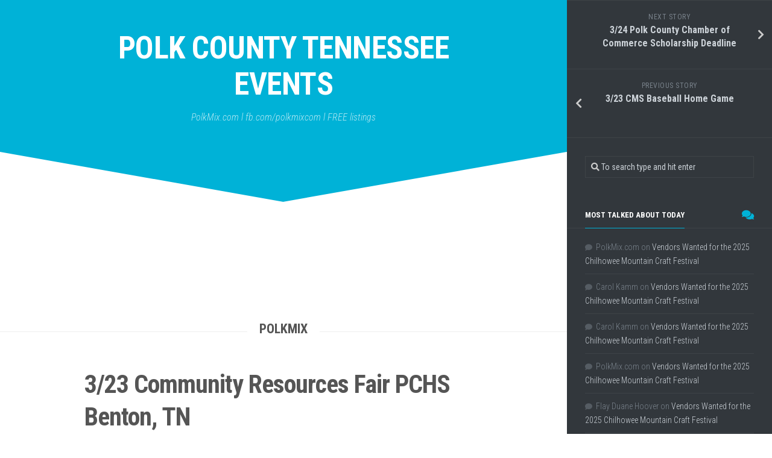

--- FILE ---
content_type: text/html; charset=UTF-8
request_url: https://polkmix.com/3-23-community-resources-fair-pchs-benton-tn/
body_size: 11541
content:
<!DOCTYPE html> 
<html class="no-js" lang="en" prefix="og: http://ogp.me/ns# fb: http://ogp.me/ns/fb#">

<head>
	<meta charset="UTF-8">
	<meta name="viewport" content="width=device-width, initial-scale=1.0">
	<link rel="profile" href="https://gmpg.org/xfn/11">
		<link rel="pingback" href="https://polkmix.com/xmlrpc.php">
		
	<title>3/23 Community Resources Fair PCHS Benton, TN &#8211; Polk County Tennessee EVENTS</title>
<meta name='robots' content='max-image-preview:large' />

<!-- Open Graph Meta Tags generated by MashShare 4.0.47 - https://mashshare.net -->
<meta property="og:type" content="article" /> 
<meta property="og:title" content="3/23 Community Resources Fair PCHS Benton, TN" />
<meta property="og:description" content="Benton, TN" />
<meta property="og:image" content="https://polkmix.com/wp-content/uploads/2023/03/323-community-resources-fair-pchs-benton-tn.jpg" />
<meta property="og:url" content="https://polkmix.com/3-23-community-resources-fair-pchs-benton-tn/" />
<meta property="og:site_name" content="Polk County Tennessee EVENTS" />
<meta property="article:published_time" content="2023-03-18T22:44:06-05:00" />
<meta property="article:modified_time" content="2023-03-17T22:45:43-05:00" />
<meta property="og:updated_time" content="2023-03-17T22:45:43-05:00" />
<!-- Open Graph Meta Tags generated by MashShare 4.0.47 - https://www.mashshare.net -->
<!-- Twitter Card generated by MashShare 4.0.47 - https://www.mashshare.net -->
<meta property="og:image:width" content="640" />
<meta property="og:image:height" content="360" />
<meta name="twitter:card" content="summary_large_image">
<meta name="twitter:title" content="3/23 Community Resources Fair PCHS Benton, TN">
<meta name="twitter:description" content="Benton, TN">
<meta name="twitter:image" content="https://polkmix.com/wp-content/uploads/2023/03/323-community-resources-fair-pchs-benton-tn.jpg">
<!-- Twitter Card generated by MashShare 4.0.47 - https://www.mashshare.net -->

<script>document.documentElement.className = document.documentElement.className.replace("no-js","js");</script>
<link rel='dns-prefetch' href='//fonts.googleapis.com' />
<link rel="alternate" type="application/rss+xml" title="Polk County Tennessee EVENTS &raquo; Feed" href="https://polkmix.com/feed/" />
<link rel="alternate" type="application/rss+xml" title="Polk County Tennessee EVENTS &raquo; Comments Feed" href="https://polkmix.com/comments/feed/" />
<link rel="alternate" type="application/rss+xml" title="Polk County Tennessee EVENTS &raquo; 3/23 Community Resources Fair PCHS Benton, TN Comments Feed" href="https://polkmix.com/3-23-community-resources-fair-pchs-benton-tn/feed/" />
<link rel="alternate" title="oEmbed (JSON)" type="application/json+oembed" href="https://polkmix.com/wp-json/oembed/1.0/embed?url=https%3A%2F%2Fpolkmix.com%2F3-23-community-resources-fair-pchs-benton-tn%2F" />
<link rel="alternate" title="oEmbed (XML)" type="text/xml+oembed" href="https://polkmix.com/wp-json/oembed/1.0/embed?url=https%3A%2F%2Fpolkmix.com%2F3-23-community-resources-fair-pchs-benton-tn%2F&#038;format=xml" />
<style id='wp-img-auto-sizes-contain-inline-css' type='text/css'>
img:is([sizes=auto i],[sizes^="auto," i]){contain-intrinsic-size:3000px 1500px}
/*# sourceURL=wp-img-auto-sizes-contain-inline-css */
</style>
<style id='wp-emoji-styles-inline-css' type='text/css'>

	img.wp-smiley, img.emoji {
		display: inline !important;
		border: none !important;
		box-shadow: none !important;
		height: 1em !important;
		width: 1em !important;
		margin: 0 0.07em !important;
		vertical-align: -0.1em !important;
		background: none !important;
		padding: 0 !important;
	}
/*# sourceURL=wp-emoji-styles-inline-css */
</style>
<style id='wp-block-library-inline-css' type='text/css'>
:root{--wp-block-synced-color:#7a00df;--wp-block-synced-color--rgb:122,0,223;--wp-bound-block-color:var(--wp-block-synced-color);--wp-editor-canvas-background:#ddd;--wp-admin-theme-color:#007cba;--wp-admin-theme-color--rgb:0,124,186;--wp-admin-theme-color-darker-10:#006ba1;--wp-admin-theme-color-darker-10--rgb:0,107,160.5;--wp-admin-theme-color-darker-20:#005a87;--wp-admin-theme-color-darker-20--rgb:0,90,135;--wp-admin-border-width-focus:2px}@media (min-resolution:192dpi){:root{--wp-admin-border-width-focus:1.5px}}.wp-element-button{cursor:pointer}:root .has-very-light-gray-background-color{background-color:#eee}:root .has-very-dark-gray-background-color{background-color:#313131}:root .has-very-light-gray-color{color:#eee}:root .has-very-dark-gray-color{color:#313131}:root .has-vivid-green-cyan-to-vivid-cyan-blue-gradient-background{background:linear-gradient(135deg,#00d084,#0693e3)}:root .has-purple-crush-gradient-background{background:linear-gradient(135deg,#34e2e4,#4721fb 50%,#ab1dfe)}:root .has-hazy-dawn-gradient-background{background:linear-gradient(135deg,#faaca8,#dad0ec)}:root .has-subdued-olive-gradient-background{background:linear-gradient(135deg,#fafae1,#67a671)}:root .has-atomic-cream-gradient-background{background:linear-gradient(135deg,#fdd79a,#004a59)}:root .has-nightshade-gradient-background{background:linear-gradient(135deg,#330968,#31cdcf)}:root .has-midnight-gradient-background{background:linear-gradient(135deg,#020381,#2874fc)}:root{--wp--preset--font-size--normal:16px;--wp--preset--font-size--huge:42px}.has-regular-font-size{font-size:1em}.has-larger-font-size{font-size:2.625em}.has-normal-font-size{font-size:var(--wp--preset--font-size--normal)}.has-huge-font-size{font-size:var(--wp--preset--font-size--huge)}.has-text-align-center{text-align:center}.has-text-align-left{text-align:left}.has-text-align-right{text-align:right}.has-fit-text{white-space:nowrap!important}#end-resizable-editor-section{display:none}.aligncenter{clear:both}.items-justified-left{justify-content:flex-start}.items-justified-center{justify-content:center}.items-justified-right{justify-content:flex-end}.items-justified-space-between{justify-content:space-between}.screen-reader-text{border:0;clip-path:inset(50%);height:1px;margin:-1px;overflow:hidden;padding:0;position:absolute;width:1px;word-wrap:normal!important}.screen-reader-text:focus{background-color:#ddd;clip-path:none;color:#444;display:block;font-size:1em;height:auto;left:5px;line-height:normal;padding:15px 23px 14px;text-decoration:none;top:5px;width:auto;z-index:100000}html :where(.has-border-color){border-style:solid}html :where([style*=border-top-color]){border-top-style:solid}html :where([style*=border-right-color]){border-right-style:solid}html :where([style*=border-bottom-color]){border-bottom-style:solid}html :where([style*=border-left-color]){border-left-style:solid}html :where([style*=border-width]){border-style:solid}html :where([style*=border-top-width]){border-top-style:solid}html :where([style*=border-right-width]){border-right-style:solid}html :where([style*=border-bottom-width]){border-bottom-style:solid}html :where([style*=border-left-width]){border-left-style:solid}html :where(img[class*=wp-image-]){height:auto;max-width:100%}:where(figure){margin:0 0 1em}html :where(.is-position-sticky){--wp-admin--admin-bar--position-offset:var(--wp-admin--admin-bar--height,0px)}@media screen and (max-width:600px){html :where(.is-position-sticky){--wp-admin--admin-bar--position-offset:0px}}

/*# sourceURL=wp-block-library-inline-css */
</style><style id='global-styles-inline-css' type='text/css'>
:root{--wp--preset--aspect-ratio--square: 1;--wp--preset--aspect-ratio--4-3: 4/3;--wp--preset--aspect-ratio--3-4: 3/4;--wp--preset--aspect-ratio--3-2: 3/2;--wp--preset--aspect-ratio--2-3: 2/3;--wp--preset--aspect-ratio--16-9: 16/9;--wp--preset--aspect-ratio--9-16: 9/16;--wp--preset--color--black: #000000;--wp--preset--color--cyan-bluish-gray: #abb8c3;--wp--preset--color--white: #ffffff;--wp--preset--color--pale-pink: #f78da7;--wp--preset--color--vivid-red: #cf2e2e;--wp--preset--color--luminous-vivid-orange: #ff6900;--wp--preset--color--luminous-vivid-amber: #fcb900;--wp--preset--color--light-green-cyan: #7bdcb5;--wp--preset--color--vivid-green-cyan: #00d084;--wp--preset--color--pale-cyan-blue: #8ed1fc;--wp--preset--color--vivid-cyan-blue: #0693e3;--wp--preset--color--vivid-purple: #9b51e0;--wp--preset--gradient--vivid-cyan-blue-to-vivid-purple: linear-gradient(135deg,rgb(6,147,227) 0%,rgb(155,81,224) 100%);--wp--preset--gradient--light-green-cyan-to-vivid-green-cyan: linear-gradient(135deg,rgb(122,220,180) 0%,rgb(0,208,130) 100%);--wp--preset--gradient--luminous-vivid-amber-to-luminous-vivid-orange: linear-gradient(135deg,rgb(252,185,0) 0%,rgb(255,105,0) 100%);--wp--preset--gradient--luminous-vivid-orange-to-vivid-red: linear-gradient(135deg,rgb(255,105,0) 0%,rgb(207,46,46) 100%);--wp--preset--gradient--very-light-gray-to-cyan-bluish-gray: linear-gradient(135deg,rgb(238,238,238) 0%,rgb(169,184,195) 100%);--wp--preset--gradient--cool-to-warm-spectrum: linear-gradient(135deg,rgb(74,234,220) 0%,rgb(151,120,209) 20%,rgb(207,42,186) 40%,rgb(238,44,130) 60%,rgb(251,105,98) 80%,rgb(254,248,76) 100%);--wp--preset--gradient--blush-light-purple: linear-gradient(135deg,rgb(255,206,236) 0%,rgb(152,150,240) 100%);--wp--preset--gradient--blush-bordeaux: linear-gradient(135deg,rgb(254,205,165) 0%,rgb(254,45,45) 50%,rgb(107,0,62) 100%);--wp--preset--gradient--luminous-dusk: linear-gradient(135deg,rgb(255,203,112) 0%,rgb(199,81,192) 50%,rgb(65,88,208) 100%);--wp--preset--gradient--pale-ocean: linear-gradient(135deg,rgb(255,245,203) 0%,rgb(182,227,212) 50%,rgb(51,167,181) 100%);--wp--preset--gradient--electric-grass: linear-gradient(135deg,rgb(202,248,128) 0%,rgb(113,206,126) 100%);--wp--preset--gradient--midnight: linear-gradient(135deg,rgb(2,3,129) 0%,rgb(40,116,252) 100%);--wp--preset--font-size--small: 13px;--wp--preset--font-size--medium: 20px;--wp--preset--font-size--large: 36px;--wp--preset--font-size--x-large: 42px;--wp--preset--spacing--20: 0.44rem;--wp--preset--spacing--30: 0.67rem;--wp--preset--spacing--40: 1rem;--wp--preset--spacing--50: 1.5rem;--wp--preset--spacing--60: 2.25rem;--wp--preset--spacing--70: 3.38rem;--wp--preset--spacing--80: 5.06rem;--wp--preset--shadow--natural: 6px 6px 9px rgba(0, 0, 0, 0.2);--wp--preset--shadow--deep: 12px 12px 50px rgba(0, 0, 0, 0.4);--wp--preset--shadow--sharp: 6px 6px 0px rgba(0, 0, 0, 0.2);--wp--preset--shadow--outlined: 6px 6px 0px -3px rgb(255, 255, 255), 6px 6px rgb(0, 0, 0);--wp--preset--shadow--crisp: 6px 6px 0px rgb(0, 0, 0);}:where(.is-layout-flex){gap: 0.5em;}:where(.is-layout-grid){gap: 0.5em;}body .is-layout-flex{display: flex;}.is-layout-flex{flex-wrap: wrap;align-items: center;}.is-layout-flex > :is(*, div){margin: 0;}body .is-layout-grid{display: grid;}.is-layout-grid > :is(*, div){margin: 0;}:where(.wp-block-columns.is-layout-flex){gap: 2em;}:where(.wp-block-columns.is-layout-grid){gap: 2em;}:where(.wp-block-post-template.is-layout-flex){gap: 1.25em;}:where(.wp-block-post-template.is-layout-grid){gap: 1.25em;}.has-black-color{color: var(--wp--preset--color--black) !important;}.has-cyan-bluish-gray-color{color: var(--wp--preset--color--cyan-bluish-gray) !important;}.has-white-color{color: var(--wp--preset--color--white) !important;}.has-pale-pink-color{color: var(--wp--preset--color--pale-pink) !important;}.has-vivid-red-color{color: var(--wp--preset--color--vivid-red) !important;}.has-luminous-vivid-orange-color{color: var(--wp--preset--color--luminous-vivid-orange) !important;}.has-luminous-vivid-amber-color{color: var(--wp--preset--color--luminous-vivid-amber) !important;}.has-light-green-cyan-color{color: var(--wp--preset--color--light-green-cyan) !important;}.has-vivid-green-cyan-color{color: var(--wp--preset--color--vivid-green-cyan) !important;}.has-pale-cyan-blue-color{color: var(--wp--preset--color--pale-cyan-blue) !important;}.has-vivid-cyan-blue-color{color: var(--wp--preset--color--vivid-cyan-blue) !important;}.has-vivid-purple-color{color: var(--wp--preset--color--vivid-purple) !important;}.has-black-background-color{background-color: var(--wp--preset--color--black) !important;}.has-cyan-bluish-gray-background-color{background-color: var(--wp--preset--color--cyan-bluish-gray) !important;}.has-white-background-color{background-color: var(--wp--preset--color--white) !important;}.has-pale-pink-background-color{background-color: var(--wp--preset--color--pale-pink) !important;}.has-vivid-red-background-color{background-color: var(--wp--preset--color--vivid-red) !important;}.has-luminous-vivid-orange-background-color{background-color: var(--wp--preset--color--luminous-vivid-orange) !important;}.has-luminous-vivid-amber-background-color{background-color: var(--wp--preset--color--luminous-vivid-amber) !important;}.has-light-green-cyan-background-color{background-color: var(--wp--preset--color--light-green-cyan) !important;}.has-vivid-green-cyan-background-color{background-color: var(--wp--preset--color--vivid-green-cyan) !important;}.has-pale-cyan-blue-background-color{background-color: var(--wp--preset--color--pale-cyan-blue) !important;}.has-vivid-cyan-blue-background-color{background-color: var(--wp--preset--color--vivid-cyan-blue) !important;}.has-vivid-purple-background-color{background-color: var(--wp--preset--color--vivid-purple) !important;}.has-black-border-color{border-color: var(--wp--preset--color--black) !important;}.has-cyan-bluish-gray-border-color{border-color: var(--wp--preset--color--cyan-bluish-gray) !important;}.has-white-border-color{border-color: var(--wp--preset--color--white) !important;}.has-pale-pink-border-color{border-color: var(--wp--preset--color--pale-pink) !important;}.has-vivid-red-border-color{border-color: var(--wp--preset--color--vivid-red) !important;}.has-luminous-vivid-orange-border-color{border-color: var(--wp--preset--color--luminous-vivid-orange) !important;}.has-luminous-vivid-amber-border-color{border-color: var(--wp--preset--color--luminous-vivid-amber) !important;}.has-light-green-cyan-border-color{border-color: var(--wp--preset--color--light-green-cyan) !important;}.has-vivid-green-cyan-border-color{border-color: var(--wp--preset--color--vivid-green-cyan) !important;}.has-pale-cyan-blue-border-color{border-color: var(--wp--preset--color--pale-cyan-blue) !important;}.has-vivid-cyan-blue-border-color{border-color: var(--wp--preset--color--vivid-cyan-blue) !important;}.has-vivid-purple-border-color{border-color: var(--wp--preset--color--vivid-purple) !important;}.has-vivid-cyan-blue-to-vivid-purple-gradient-background{background: var(--wp--preset--gradient--vivid-cyan-blue-to-vivid-purple) !important;}.has-light-green-cyan-to-vivid-green-cyan-gradient-background{background: var(--wp--preset--gradient--light-green-cyan-to-vivid-green-cyan) !important;}.has-luminous-vivid-amber-to-luminous-vivid-orange-gradient-background{background: var(--wp--preset--gradient--luminous-vivid-amber-to-luminous-vivid-orange) !important;}.has-luminous-vivid-orange-to-vivid-red-gradient-background{background: var(--wp--preset--gradient--luminous-vivid-orange-to-vivid-red) !important;}.has-very-light-gray-to-cyan-bluish-gray-gradient-background{background: var(--wp--preset--gradient--very-light-gray-to-cyan-bluish-gray) !important;}.has-cool-to-warm-spectrum-gradient-background{background: var(--wp--preset--gradient--cool-to-warm-spectrum) !important;}.has-blush-light-purple-gradient-background{background: var(--wp--preset--gradient--blush-light-purple) !important;}.has-blush-bordeaux-gradient-background{background: var(--wp--preset--gradient--blush-bordeaux) !important;}.has-luminous-dusk-gradient-background{background: var(--wp--preset--gradient--luminous-dusk) !important;}.has-pale-ocean-gradient-background{background: var(--wp--preset--gradient--pale-ocean) !important;}.has-electric-grass-gradient-background{background: var(--wp--preset--gradient--electric-grass) !important;}.has-midnight-gradient-background{background: var(--wp--preset--gradient--midnight) !important;}.has-small-font-size{font-size: var(--wp--preset--font-size--small) !important;}.has-medium-font-size{font-size: var(--wp--preset--font-size--medium) !important;}.has-large-font-size{font-size: var(--wp--preset--font-size--large) !important;}.has-x-large-font-size{font-size: var(--wp--preset--font-size--x-large) !important;}
/*# sourceURL=global-styles-inline-css */
</style>

<style id='classic-theme-styles-inline-css' type='text/css'>
/*! This file is auto-generated */
.wp-block-button__link{color:#fff;background-color:#32373c;border-radius:9999px;box-shadow:none;text-decoration:none;padding:calc(.667em + 2px) calc(1.333em + 2px);font-size:1.125em}.wp-block-file__button{background:#32373c;color:#fff;text-decoration:none}
/*# sourceURL=/wp-includes/css/classic-themes.min.css */
</style>
<link rel='stylesheet' id='mashsb-styles-css' href='https://polkmix.com/wp-content/plugins/mashsharer/assets/css/mashsb.min.css?ver=4.0.47' type='text/css' media='all' />
<style id='mashsb-styles-inline-css' type='text/css'>
.mashsb-count {color:#cccccc;}@media only screen and (min-width:568px){.mashsb-buttons a {min-width: 177px;}}
/*# sourceURL=mashsb-styles-inline-css */
</style>
<link rel='stylesheet' id='slanted-style-css' href='https://polkmix.com/wp-content/themes/slanted/style.css?ver=6.9' type='text/css' media='all' />
<style id='slanted-style-inline-css' type='text/css'>
body { font-family: "Roboto Condensed", Arial, sans-serif; }

/*# sourceURL=slanted-style-inline-css */
</style>
<link rel='stylesheet' id='slanted-responsive-css' href='https://polkmix.com/wp-content/themes/slanted/responsive.css?ver=6.9' type='text/css' media='all' />
<link rel='stylesheet' id='slanted-font-awesome-css' href='https://polkmix.com/wp-content/themes/slanted/fonts/all.min.css?ver=6.9' type='text/css' media='all' />
<link rel='stylesheet' id='roboto-condensed-css' href='//fonts.googleapis.com/css?family=Roboto+Condensed%3A400%2C300italic%2C300%2C400italic%2C700&#038;subset=latin%2Clatin-ext&#038;ver=6.9' type='text/css' media='all' />
<script type="text/javascript" src="https://polkmix.com/wp-includes/js/jquery/jquery.min.js?ver=3.7.1" id="jquery-core-js"></script>
<script type="text/javascript" src="https://polkmix.com/wp-includes/js/jquery/jquery-migrate.min.js?ver=3.4.1" id="jquery-migrate-js"></script>
<script type="text/javascript" id="mashsb-js-extra">
/* <![CDATA[ */
var mashsb = {"shares":"311","round_shares":"1","animate_shares":"0","dynamic_buttons":"0","share_url":"https://polkmix.com/3-23-community-resources-fair-pchs-benton-tn/","title":"3%2F23+Community+Resources+Fair+PCHS+Benton%2C+TN","image":"https://polkmix.com/wp-content/uploads/2023/03/323-community-resources-fair-pchs-benton-tn.jpg","desc":"Benton, TN","hashtag":"","subscribe":"content","subscribe_url":"","activestatus":"1","singular":"1","twitter_popup":"1","refresh":"0","nonce":"181752d8b1","postid":"17643","servertime":"1768935665","ajaxurl":"https://polkmix.com/wp-admin/admin-ajax.php"};
//# sourceURL=mashsb-js-extra
/* ]]> */
</script>
<script type="text/javascript" src="https://polkmix.com/wp-content/plugins/mashsharer/assets/js/mashsb.min.js?ver=4.0.47" id="mashsb-js"></script>
<script type="text/javascript" src="https://polkmix.com/wp-content/themes/slanted/js/jquery.flexslider.min.js?ver=6.9" id="slanted-flexslider-js"></script>
<link rel="https://api.w.org/" href="https://polkmix.com/wp-json/" /><link rel="alternate" title="JSON" type="application/json" href="https://polkmix.com/wp-json/wp/v2/posts/17643" /><link rel="EditURI" type="application/rsd+xml" title="RSD" href="https://polkmix.com/xmlrpc.php?rsd" />
<meta name="generator" content="WordPress 6.9" />
<link rel="canonical" href="https://polkmix.com/3-23-community-resources-fair-pchs-benton-tn/" />
<link rel='shortlink' href='https://polkmix.com/?p=17643' />
	<script async src="https://pagead2.googlesyndication.com/pagead/js/adsbygoogle.js?client=ca-pub-1402659787238748"
     crossorigin="anonymous"></script><style type="text/css">.recentcomments a{display:inline !important;padding:0 !important;margin:0 !important;}</style><style type="text/css" id="custom-background-css">
body.custom-background { background-color: #ffffff; }
</style>
	<link rel="icon" href="https://polkmix.com/wp-content/uploads/2021/11/cropped-polk-strong-logo-32x32.png" sizes="32x32" />
<link rel="icon" href="https://polkmix.com/wp-content/uploads/2021/11/cropped-polk-strong-logo-192x192.png" sizes="192x192" />
<link rel="apple-touch-icon" href="https://polkmix.com/wp-content/uploads/2021/11/cropped-polk-strong-logo-180x180.png" />
<meta name="msapplication-TileImage" content="https://polkmix.com/wp-content/uploads/2021/11/cropped-polk-strong-logo-270x270.png" />
<style id="kirki-inline-styles"></style>
<!-- START - Open Graph and Twitter Card Tags 3.3.7 -->
 <!-- Facebook Open Graph -->
  <meta property="og:locale" content="en"/>
  <meta property="og:site_name" content="Polk County Tennessee EVENTS"/>
  <meta property="og:title" content="3/23 Community Resources Fair PCHS Benton, TN"/>
  <meta property="og:url" content="https://polkmix.com/3-23-community-resources-fair-pchs-benton-tn/"/>
  <meta property="og:type" content="article"/>
  <meta property="og:description" content="Benton, TN"/>
  <meta property="og:image" content="https://polkmix.com/wp-content/uploads/2023/03/323-community-resources-fair-pchs-benton-tn.jpg"/>
  <meta property="og:image:url" content="https://polkmix.com/wp-content/uploads/2023/03/323-community-resources-fair-pchs-benton-tn.jpg"/>
  <meta property="og:image:secure_url" content="https://polkmix.com/wp-content/uploads/2023/03/323-community-resources-fair-pchs-benton-tn.jpg"/>
  <meta property="article:published_time" content="2023-03-18T22:44:06-05:00"/>
  <meta property="article:modified_time" content="2023-03-17T22:45:43-05:00" />
  <meta property="og:updated_time" content="2023-03-17T22:45:43-05:00" />
  <meta property="article:section" content="PolkMix"/>
  <meta property="article:publisher" content="https://www.facebook.com/polkmixcom"/>
 <!-- Google+ / Schema.org -->
 <!-- Twitter Cards -->
  <meta name="twitter:title" content="3/23 Community Resources Fair PCHS Benton, TN"/>
  <meta name="twitter:url" content="https://polkmix.com/3-23-community-resources-fair-pchs-benton-tn/"/>
  <meta name="twitter:description" content="Benton, TN"/>
  <meta name="twitter:image" content="https://polkmix.com/wp-content/uploads/2023/03/323-community-resources-fair-pchs-benton-tn.jpg"/>
  <meta name="twitter:card" content="summary_large_image"/>
 <!-- SEO -->
 <!-- Misc. tags -->
 <!-- is_singular -->
<!-- END - Open Graph and Twitter Card Tags 3.3.7 -->
	
</head>

<body class="wp-singular post-template-default single single-post postid-17643 single-format-standard custom-background wp-theme-slanted col-2cl full-width mobile-sidebar-hide">


<a class="skip-link screen-reader-text" href="#page">Skip to content</a>

<div id="wrapper">
	<div id="wrapper-inner">
	<header id="header" class="group">
	
		<div class="slant-left"></div>
		<div class="slant-right"></div>
		
		<div class="container group">
			<div class="group pad">
				
									<p class="site-title"><a href="https://polkmix.com/" rel="home">Polk County Tennessee EVENTS</a></p>
											<p class="site-description">PolkMix.com  l  fb.com/polkmixcom  l  FREE listings</p>
												
				
				<div class="clear"></div>
				
								
								
								
			</div><!--/.pad-->
		</div><!--/.container-->
		
	</header><!--/#header-->
	
	<div id="subheader">	
		<div class="container">
							<ul class="social-links"></ul>					</div>
	</div><!--/#subheader-->
	
	<div class="page-title group">
	<div class="container">

			<h2><a href="https://polkmix.com/category/polkmix/" rel="category tag">PolkMix</a></h2>
		
		</div>
</div><!--/.page-title-->		
	<div id="page">
		<div class="container group">
<div class="content">
	
	<div class="pad group">
		
					<article class="post-17643 post type-post status-publish format-standard has-post-thumbnail hentry category-polkmix tag-3-23 tag-benton tag-community tag-fair tag-pchs tag-polkmix tag-resources">	
				
				<h1 class="post-title">3/23 Community Resources Fair PCHS Benton, TN</h1>
				
								
				<div class="entry">	
					<p>Benton, TN</p>
<p><img fetchpriority="high" decoding="async" class="alignnone size-full wp-image-17644" src="https://polkmix.com/wp-content/uploads/2023/03/335469773_930193068405777_3454611033702487870_n.jpg" alt="" width="600" height="503" srcset="https://polkmix.com/wp-content/uploads/2023/03/335469773_930193068405777_3454611033702487870_n.jpg 600w, https://polkmix.com/wp-content/uploads/2023/03/335469773_930193068405777_3454611033702487870_n-300x252.jpg 300w, https://polkmix.com/wp-content/uploads/2023/03/335469773_930193068405777_3454611033702487870_n-560x469.jpg 560w" sizes="(max-width: 600px) 100vw, 600px" /></p>
<aside class="mashsb-container mashsb-main mashsb-stretched"><div class="mashsb-box"><div class="mashsb-count mash-large" style="float:left"><div class="counts mashsbcount">311</div><span class="mashsb-sharetext">SHARES</span></div><div class="mashsb-buttons"><a class="mashicon-facebook mash-large mash-center mashsb-noshadow" href="https://www.facebook.com/sharer.php?u=https%3A%2F%2Fpolkmix.com%2F3-23-community-resources-fair-pchs-benton-tn%2F" target="_top" rel="nofollow"><span class="icon"></span><span class="text">Ya'll&nbsp;share&nbsp;now</span></a><a class="mashicon-twitter mash-large mash-center mashsb-noshadow" href="https://twitter.com/intent/tweet?text=3%2F23%20Community%20Resources%20Fair%20PCHS%20Benton%2C%20TN&amp;url=https://polkmix.com/3-23-community-resources-fair-pchs-benton-tn/" target="_top" rel="nofollow"><span class="icon"></span><span class="text">Tweet&nbsp;this</span></a><div class="onoffswitch2 mash-large mashsb-noshadow" style="display:none"></div></div>
            </div>
                <div style="clear:both"></div><div class="mashsb-toggle-container"></div></aside>
            <!-- Share buttons by mashshare.net - Version: 4.0.47-->										<div class="clear"></div>				
				</div><!--/.entry-->
				
			</article><!--/.post-->				
				
		<div class="clear"></div>
		
		<p class="post-tags"><span>Tags:</span> <a href="https://polkmix.com/tag/3-23/" rel="tag">3/23</a><a href="https://polkmix.com/tag/benton/" rel="tag">benton,</a><a href="https://polkmix.com/tag/community/" rel="tag">community</a><a href="https://polkmix.com/tag/fair/" rel="tag">fair</a><a href="https://polkmix.com/tag/pchs/" rel="tag">pchs</a><a href="https://polkmix.com/tag/polkmix/" rel="tag">polkmix</a><a href="https://polkmix.com/tag/resources/" rel="tag">resources</a></p>		
				
		<div class="clear"></div>
		
				
							
		

<h4 class="heading">
	<i class="fas fa-hand-point-right"></i>You may also like...</h4>

<ul class="related-posts group">
	
		<li class="related post-hover">
		<article class="post-8796 post type-post status-publish format-standard has-post-thumbnail hentry category-polkmix tag-40 tag-7-21-23 tag-camp tag-delano tag-hiwassee tag-junior tag-ocoee tag-park tag-polkmix tag-ranger tag-rivers tag-state">

			<div class="post-thumbnail">
				<a href="https://polkmix.com/7-21-23-junior-ranger-camp-2021-hiwassee-ocoee-rivers-state-park-delano-tn/">
											<img width="520" height="292" src="https://polkmix.com/wp-content/uploads/2021/07/210372000_4144869085559717_513335600326021246_n-520x292.jpg" class="attachment-slanted-medium size-slanted-medium wp-post-image" alt="" decoding="async" loading="lazy" />																								</a>
			</div><!--/.post-thumbnail-->
			
			<div class="related-inner">
				
				<h4 class="post-title">
					<a href="https://polkmix.com/7-21-23-junior-ranger-camp-2021-hiwassee-ocoee-rivers-state-park-delano-tn/" rel="bookmark">7/21-23 Junior Ranger Camp 2021 Hiwassee Ocoee Rivers State Park Delano, TN</a>
				</h4><!--/.post-title-->

			
			</div><!--/.related-inner-->

		</article>
	</li><!--/.related-->
		<li class="related post-hover">
		<article class="post-25492 post type-post status-publish format-standard has-post-thumbnail hentry category-polkmix tag-11-3 tag-day tag-daylight tag-polkmix tag-savings">

			<div class="post-thumbnail">
				<a href="https://polkmix.com/11-3-daylight-savings-day/">
											<img width="520" height="292" src="https://polkmix.com/wp-content/uploads/2024/11/113-daylight-savings-day-520x292.jpg" class="attachment-slanted-medium size-slanted-medium wp-post-image" alt="11/3 Daylight Savings Day" decoding="async" loading="lazy" srcset="https://polkmix.com/wp-content/uploads/2024/11/113-daylight-savings-day-520x292.jpg 520w, https://polkmix.com/wp-content/uploads/2024/11/113-daylight-savings-day-300x169.jpg 300w, https://polkmix.com/wp-content/uploads/2024/11/113-daylight-savings-day-560x315.jpg 560w, https://polkmix.com/wp-content/uploads/2024/11/113-daylight-savings-day.jpg 640w" sizes="auto, (max-width: 520px) 100vw, 520px" />																								</a>
			</div><!--/.post-thumbnail-->
			
			<div class="related-inner">
				
				<h4 class="post-title">
					<a href="https://polkmix.com/11-3-daylight-savings-day/" rel="bookmark">11/3 Daylight Savings Day</a>
				</h4><!--/.post-title-->

			
			</div><!--/.related-inner-->

		</article>
	</li><!--/.related-->
		<li class="related post-hover">
		<article class="post-20686 post type-post status-publish format-standard has-post-thumbnail hentry category-polkmix tag-12-21 tag-adult tag-club tag-craft tag-polk tag-polkmix tag-west">

			<div class="post-thumbnail">
				<a href="https://polkmix.com/12-21-adult-craft-club-polk-tn/">
											<img width="520" height="292" src="https://polkmix.com/wp-content/uploads/2023/11/402031702_639922441681296_8629222518784473458_n-520x292.jpg" class="attachment-slanted-medium size-slanted-medium wp-post-image" alt="" decoding="async" loading="lazy" />																								</a>
			</div><!--/.post-thumbnail-->
			
			<div class="related-inner">
				
				<h4 class="post-title">
					<a href="https://polkmix.com/12-21-adult-craft-club-polk-tn/" rel="bookmark">12/21 Adult Craft Club West Polk, TN</a>
				</h4><!--/.post-title-->

			
			</div><!--/.related-inner-->

		</article>
	</li><!--/.related-->
		
</ul><!--/.post-related-->

					
		
<div id="comments" class="themeform">
	
	
					<!-- comments open, no comments -->
			
		
		<div id="respond" class="comment-respond">
		<h3 id="reply-title" class="comment-reply-title">Leave a Reply <small><a rel="nofollow" id="cancel-comment-reply-link" href="/3-23-community-resources-fair-pchs-benton-tn/#respond" style="display:none;">Cancel reply</a></small></h3><form action="https://polkmix.com/wp-comments-post.php" method="post" id="commentform" class="comment-form"><p class="comment-notes"><span id="email-notes">Your email address will not be published.</span> <span class="required-field-message">Required fields are marked <span class="required">*</span></span></p><p class="comment-form-comment"><label for="comment">Comment <span class="required">*</span></label> <textarea id="comment" name="comment" cols="45" rows="8" maxlength="65525" required="required"></textarea></p><p class="comment-form-author"><label for="author">Name <span class="required">*</span></label> <input id="author" name="author" type="text" value="" size="30" maxlength="245" autocomplete="name" required="required" /></p>
<p class="comment-form-email"><label for="email">Email <span class="required">*</span></label> <input id="email" name="email" type="text" value="" size="30" maxlength="100" aria-describedby="email-notes" autocomplete="email" required="required" /></p>
<p class="comment-form-url"><label for="url">Website</label> <input id="url" name="url" type="text" value="" size="30" maxlength="200" autocomplete="url" /></p>
<p class="comment-form-cookies-consent"><input id="wp-comment-cookies-consent" name="wp-comment-cookies-consent" type="checkbox" value="yes" /> <label for="wp-comment-cookies-consent">Save my name, email, and website in this browser for the next time I comment.</label></p>
<p class="form-submit"><input name="submit" type="submit" id="submit" class="submit" value="Post Comment" /> <input type='hidden' name='comment_post_ID' value='17643' id='comment_post_ID' />
<input type='hidden' name='comment_parent' id='comment_parent' value='0' />
</p><p style="display: none;"><input type="hidden" id="akismet_comment_nonce" name="akismet_comment_nonce" value="af53a90fc0" /></p><p style="display: none !important;" class="akismet-fields-container" data-prefix="ak_"><label>&#916;<textarea name="ak_hp_textarea" cols="45" rows="8" maxlength="100"></textarea></label><input type="hidden" id="ak_js_1" name="ak_js" value="241"/><script>document.getElementById( "ak_js_1" ).setAttribute( "value", ( new Date() ).getTime() );</script></p></form>	</div><!-- #respond -->
	
</div><!--/#comments-->		
	</div><!--/.pad-->
</div><!--/.content-->


	<div class="sidebar s1 dark">
		
		<a class="sidebar-toggle" title="Expand Sidebar"><i class="fa icon-sidebar-toggle"></i></a>
		
		<div class="sidebar-content">
			
				<ul class="post-nav group">
		<li class="next"><a href="https://polkmix.com/3-24-polk-county-chamber-of-commerce-scholarship-deadline/" rel="next"><i class="fas fa-chevron-right"></i><strong>Next story</strong> <span>3/24 Polk County Chamber of Commerce Scholarship Deadline</span></a></li>
		<li class="previous"><a href="https://polkmix.com/3-23-cms-baseball-home-game/" rel="prev"><i class="fas fa-chevron-left"></i><strong>Previous story</strong> <span>3/23 CMS Baseball Home Game</span></a></li>
	</ul>
			
						
			<div id="search-2" class="widget widget_search"><form method="get" class="searchform themeform" action="https://polkmix.com/">
	<div>
		<input type="text" class="search" name="s" onblur="if(this.value=='')this.value='To search type and hit enter';" onfocus="if(this.value=='To search type and hit enter')this.value='';" value="To search type and hit enter" />
	</div>
</form></div><div id="recent-comments-2" class="widget widget_recent_comments"><h3 class="group"><span>Most talked about today</span></h3><ul id="recentcomments"><li class="recentcomments"><span class="comment-author-link">PolkMix.com</span> on <a href="https://polkmix.com/vendors-wanted-for-the-2025-chilhowee-mountain-craft-festival/#comment-743">Vendors Wanted for the 2025 Chilhowee Mountain Craft Festival</a></li><li class="recentcomments"><span class="comment-author-link">Carol Kamm</span> on <a href="https://polkmix.com/vendors-wanted-for-the-2025-chilhowee-mountain-craft-festival/#comment-742">Vendors Wanted for the 2025 Chilhowee Mountain Craft Festival</a></li><li class="recentcomments"><span class="comment-author-link">Carol Kamm</span> on <a href="https://polkmix.com/vendors-wanted-for-the-2025-chilhowee-mountain-craft-festival/#comment-741">Vendors Wanted for the 2025 Chilhowee Mountain Craft Festival</a></li><li class="recentcomments"><span class="comment-author-link">PolkMix.com</span> on <a href="https://polkmix.com/vendors-wanted-for-the-2025-chilhowee-mountain-craft-festival/#comment-730">Vendors Wanted for the 2025 Chilhowee Mountain Craft Festival</a></li><li class="recentcomments"><span class="comment-author-link">Flay Duane Hoover</span> on <a href="https://polkmix.com/vendors-wanted-for-the-2025-chilhowee-mountain-craft-festival/#comment-729">Vendors Wanted for the 2025 Chilhowee Mountain Craft Festival</a></li><li class="recentcomments"><span class="comment-author-link">Wilma Jean PIPPENGER</span> on <a href="https://polkmix.com/12-9-12-13-bes-holiday-spirit-week/#comment-689">12/9-12/13 BES Holiday Spirit Week</a></li><li class="recentcomments"><span class="comment-author-link">PolkMix.com</span> on <a href="https://polkmix.com/polar-bear-ride-on-new-years-day-by-hwy-64-gym/#comment-545">Polar Bear Ride on New Year&#8217;s Day by Hwy 64 GYM</a></li><li class="recentcomments"><span class="comment-author-link">Gordon</span> on <a href="https://polkmix.com/polar-bear-ride-on-new-years-day-by-hwy-64-gym/#comment-544">Polar Bear Ride on New Year&#8217;s Day by Hwy 64 GYM</a></li><li class="recentcomments"><span class="comment-author-link">Denise Jennings</span> on <a href="https://polkmix.com/11-27-parish-christmas-tree-farm-opening-day-delano-tn/#comment-527">11/27 Parish Christmas Tree Farm Opening Day Delano, TN</a></li><li class="recentcomments"><span class="comment-author-link">Lori Cox</span> on <a href="https://polkmix.com/7-10-polk-county-tn-public-library-story-time-program/#comment-495">7/10 Polk County TN Public Library Story Time Program</a></li></ul></div>
		<div id="recent-posts-2" class="widget widget_recent_entries">
		<h3 class="group"><span>Recent events</span></h3>
		<ul>
											<li>
					<a href="https://polkmix.com/registration-for-camp-cherokee-2026/">REGISTRATION FOR CAMP CHEROKEE 2026</a>
									</li>
											<li>
					<a href="https://polkmix.com/1-20-polk-schools-on-a-2-hour-delay/">1/20 Polk Schools on a 2-Hour Delay</a>
									</li>
											<li>
					<a href="https://polkmix.com/1-18-singing-at-boanerges-baptist-church-old-fort-tn/">1/18 Singing at Boanerges Baptist Church Old Fort, TN</a>
									</li>
											<li>
					<a href="https://polkmix.com/1-17-food-giveaway-ocoee-tn/">1/17 Food Giveaway Ocoee, TN</a>
									</li>
											<li>
					<a href="https://polkmix.com/1-16-polk-schools-closed-for-sickness/">1/16 Polk Schools Closed for Sickness</a>
									</li>
											<li>
					<a href="https://polkmix.com/1-16-south-polk-elementary-concessions-day/">1/16 South Polk Elementary Concessions Day</a>
									</li>
											<li>
					<a href="https://polkmix.com/1-15-dar-book-club-benton-tn/">1/15 DAR Book Club Benton, TN</a>
									</li>
											<li>
					<a href="https://polkmix.com/1-14-happy-hearts-in-benton-tn/">1/14 Happy Hearts in Benton, TN</a>
									</li>
											<li>
					<a href="https://polkmix.com/1-13-4-h-livestock-judging-meeting-benton-tn/">1/13 4-H Livestock Judging Meeting Benton, TN</a>
									</li>
											<li>
					<a href="https://polkmix.com/1-12-polk-co-school-board-meeting/">1/12 Polk Co School Board Meeting</a>
									</li>
					</ul>

		</div>			
		</div><!--/.sidebar-content-->
		
	</div><!--/.sidebar-->
	

		</div><!--/.container-->
	</div><!--/#page-->
	
	<footer id="footer" >
		
					
				
		<div id="footer-bottom">
			<div class="container">
				<a id="back-to-top" href="#"><i class="fas fa-angle-up"></i></a>		
				<div class="pad group">
					
					<div class="grid one-half">
						
												
						<div id="copyright">
															<p>Polk County Tennessee EVENTS © 2019-2025</p>
													</div><!--/#copyright-->
						
												<div id="credit">
							<p> <a href="https://polkmix.com/privacy-policy/" rel="nofollow">Privacy Policy</a></p>
						</div><!--/#credit-->
												
					</div>
					
					<div class="grid one-half last">	
											</div>
				
				</div><!--/.pad-->
			</div>
		</div><!--/.container-->
		
	</footer><!--/#footer-->
	
	</div>
</div><!--/#wrapper-->

<script type="speculationrules">
{"prefetch":[{"source":"document","where":{"and":[{"href_matches":"/*"},{"not":{"href_matches":["/wp-*.php","/wp-admin/*","/wp-content/uploads/*","/wp-content/*","/wp-content/plugins/*","/wp-content/themes/slanted/*","/*\\?(.+)"]}},{"not":{"selector_matches":"a[rel~=\"nofollow\"]"}},{"not":{"selector_matches":".no-prefetch, .no-prefetch a"}}]},"eagerness":"conservative"}]}
</script>
	<script>
	/(trident|msie)/i.test(navigator.userAgent)&&document.getElementById&&window.addEventListener&&window.addEventListener("hashchange",function(){var t,e=location.hash.substring(1);/^[A-z0-9_-]+$/.test(e)&&(t=document.getElementById(e))&&(/^(?:a|select|input|button|textarea)$/i.test(t.tagName)||(t.tabIndex=-1),t.focus())},!1);
	</script>
	<script type="text/javascript" src="https://polkmix.com/wp-content/themes/slanted/js/jquery.fitvids.js?ver=6.9" id="slanted-fitvids-js"></script>
<script type="text/javascript" src="https://polkmix.com/wp-content/themes/slanted/js/scripts.js?ver=6.9" id="slanted-scripts-js"></script>
<script type="text/javascript" src="https://polkmix.com/wp-includes/js/comment-reply.min.js?ver=6.9" id="comment-reply-js" async="async" data-wp-strategy="async" fetchpriority="low"></script>
<script type="text/javascript" src="https://polkmix.com/wp-content/themes/slanted/js/nav.js?ver=1746150484" id="slanted-nav-script-js"></script>
<script defer type="text/javascript" src="https://polkmix.com/wp-content/plugins/akismet/_inc/akismet-frontend.js?ver=1766201897" id="akismet-frontend-js"></script>
<script id="wp-emoji-settings" type="application/json">
{"baseUrl":"https://s.w.org/images/core/emoji/17.0.2/72x72/","ext":".png","svgUrl":"https://s.w.org/images/core/emoji/17.0.2/svg/","svgExt":".svg","source":{"concatemoji":"https://polkmix.com/wp-includes/js/wp-emoji-release.min.js?ver=6.9"}}
</script>
<script type="module">
/* <![CDATA[ */
/*! This file is auto-generated */
const a=JSON.parse(document.getElementById("wp-emoji-settings").textContent),o=(window._wpemojiSettings=a,"wpEmojiSettingsSupports"),s=["flag","emoji"];function i(e){try{var t={supportTests:e,timestamp:(new Date).valueOf()};sessionStorage.setItem(o,JSON.stringify(t))}catch(e){}}function c(e,t,n){e.clearRect(0,0,e.canvas.width,e.canvas.height),e.fillText(t,0,0);t=new Uint32Array(e.getImageData(0,0,e.canvas.width,e.canvas.height).data);e.clearRect(0,0,e.canvas.width,e.canvas.height),e.fillText(n,0,0);const a=new Uint32Array(e.getImageData(0,0,e.canvas.width,e.canvas.height).data);return t.every((e,t)=>e===a[t])}function p(e,t){e.clearRect(0,0,e.canvas.width,e.canvas.height),e.fillText(t,0,0);var n=e.getImageData(16,16,1,1);for(let e=0;e<n.data.length;e++)if(0!==n.data[e])return!1;return!0}function u(e,t,n,a){switch(t){case"flag":return n(e,"\ud83c\udff3\ufe0f\u200d\u26a7\ufe0f","\ud83c\udff3\ufe0f\u200b\u26a7\ufe0f")?!1:!n(e,"\ud83c\udde8\ud83c\uddf6","\ud83c\udde8\u200b\ud83c\uddf6")&&!n(e,"\ud83c\udff4\udb40\udc67\udb40\udc62\udb40\udc65\udb40\udc6e\udb40\udc67\udb40\udc7f","\ud83c\udff4\u200b\udb40\udc67\u200b\udb40\udc62\u200b\udb40\udc65\u200b\udb40\udc6e\u200b\udb40\udc67\u200b\udb40\udc7f");case"emoji":return!a(e,"\ud83e\u1fac8")}return!1}function f(e,t,n,a){let r;const o=(r="undefined"!=typeof WorkerGlobalScope&&self instanceof WorkerGlobalScope?new OffscreenCanvas(300,150):document.createElement("canvas")).getContext("2d",{willReadFrequently:!0}),s=(o.textBaseline="top",o.font="600 32px Arial",{});return e.forEach(e=>{s[e]=t(o,e,n,a)}),s}function r(e){var t=document.createElement("script");t.src=e,t.defer=!0,document.head.appendChild(t)}a.supports={everything:!0,everythingExceptFlag:!0},new Promise(t=>{let n=function(){try{var e=JSON.parse(sessionStorage.getItem(o));if("object"==typeof e&&"number"==typeof e.timestamp&&(new Date).valueOf()<e.timestamp+604800&&"object"==typeof e.supportTests)return e.supportTests}catch(e){}return null}();if(!n){if("undefined"!=typeof Worker&&"undefined"!=typeof OffscreenCanvas&&"undefined"!=typeof URL&&URL.createObjectURL&&"undefined"!=typeof Blob)try{var e="postMessage("+f.toString()+"("+[JSON.stringify(s),u.toString(),c.toString(),p.toString()].join(",")+"));",a=new Blob([e],{type:"text/javascript"});const r=new Worker(URL.createObjectURL(a),{name:"wpTestEmojiSupports"});return void(r.onmessage=e=>{i(n=e.data),r.terminate(),t(n)})}catch(e){}i(n=f(s,u,c,p))}t(n)}).then(e=>{for(const n in e)a.supports[n]=e[n],a.supports.everything=a.supports.everything&&a.supports[n],"flag"!==n&&(a.supports.everythingExceptFlag=a.supports.everythingExceptFlag&&a.supports[n]);var t;a.supports.everythingExceptFlag=a.supports.everythingExceptFlag&&!a.supports.flag,a.supports.everything||((t=a.source||{}).concatemoji?r(t.concatemoji):t.wpemoji&&t.twemoji&&(r(t.twemoji),r(t.wpemoji)))});
//# sourceURL=https://polkmix.com/wp-includes/js/wp-emoji-loader.min.js
/* ]]> */
</script>
<script defer src="https://static.cloudflareinsights.com/beacon.min.js/vcd15cbe7772f49c399c6a5babf22c1241717689176015" integrity="sha512-ZpsOmlRQV6y907TI0dKBHq9Md29nnaEIPlkf84rnaERnq6zvWvPUqr2ft8M1aS28oN72PdrCzSjY4U6VaAw1EQ==" data-cf-beacon='{"version":"2024.11.0","token":"923ad721b85c4bfb95d0eb8217c27d36","r":1,"server_timing":{"name":{"cfCacheStatus":true,"cfEdge":true,"cfExtPri":true,"cfL4":true,"cfOrigin":true,"cfSpeedBrain":true},"location_startswith":null}}' crossorigin="anonymous"></script>
</body>
</html>
<!-- Performance optimized by Redis Object Cache. Learn more: https://wprediscache.com -->


--- FILE ---
content_type: text/html; charset=utf-8
request_url: https://www.google.com/recaptcha/api2/aframe
body_size: 265
content:
<!DOCTYPE HTML><html><head><meta http-equiv="content-type" content="text/html; charset=UTF-8"></head><body><script nonce="mC9_YQCBeeiig_gwDP4dsw">/** Anti-fraud and anti-abuse applications only. See google.com/recaptcha */ try{var clients={'sodar':'https://pagead2.googlesyndication.com/pagead/sodar?'};window.addEventListener("message",function(a){try{if(a.source===window.parent){var b=JSON.parse(a.data);var c=clients[b['id']];if(c){var d=document.createElement('img');d.src=c+b['params']+'&rc='+(localStorage.getItem("rc::a")?sessionStorage.getItem("rc::b"):"");window.document.body.appendChild(d);sessionStorage.setItem("rc::e",parseInt(sessionStorage.getItem("rc::e")||0)+1);localStorage.setItem("rc::h",'1768935668296');}}}catch(b){}});window.parent.postMessage("_grecaptcha_ready", "*");}catch(b){}</script></body></html>